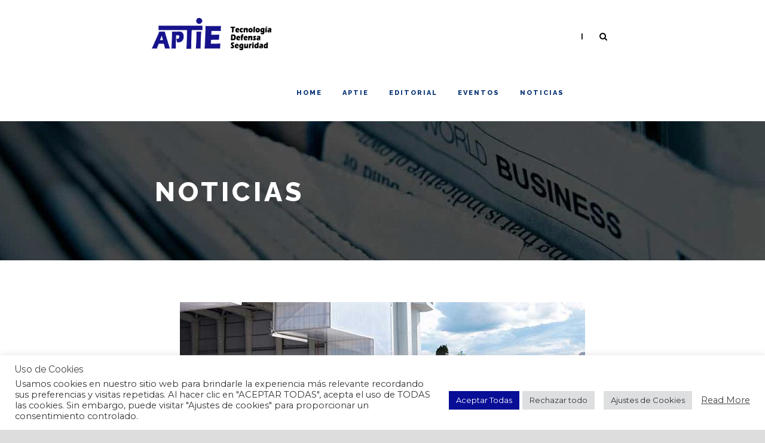

--- FILE ---
content_type: text/html; charset=UTF-8
request_url: https://www.aptie.es/la-civil-uavs-initiative-patrocinador-oro-de-dronexpo-2022-presentara-su-estrategia-2025-para-la-consolidacion-de-esta-industria-en-galicia/
body_size: 15366
content:
<!DOCTYPE html>
<!--[if IE 7]><html class="ie ie7 ltie8 ltie9" lang="es"><![endif]-->
<!--[if IE 8]><html class="ie ie8 ltie9" lang="es"><![endif]-->
<!--[if !(IE 7) | !(IE 8)  ]><!-->
<html lang="es">
<!--<![endif]-->

<head>
	<meta charset="UTF-8" />
	<meta name="viewport" content="initial-scale=1.0" />	
		
	<link rel="pingback" href="https://www.aptie.es/xmlrpc.php" />
	<meta name='robots' content='index, follow, max-image-preview:large, max-snippet:-1, max-video-preview:-1' />

	<!-- This site is optimized with the Yoast SEO plugin v26.5 - https://yoast.com/wordpress/plugins/seo/ -->
	<title>La Civil UAVs Initiative, patrocinador oro de DRONExpo 2022, presentará su estrategia 2025 para la consolidación de esta industria en Galicia - APTIE -Tecnologías e Industrias Estratégicas</title>
	<meta name="description" content="La Civil UAVs Initiative, iniciativa estratégica de la Xunta de Galicia para el desarrollo y consolidación de una industria de los vehículos y sistemas no" />
	<link rel="canonical" href="https://www.aptie.es/la-civil-uavs-initiative-patrocinador-oro-de-dronexpo-2022-presentara-su-estrategia-2025-para-la-consolidacion-de-esta-industria-en-galicia/" />
	<meta property="og:locale" content="es_ES" />
	<meta property="og:type" content="article" />
	<meta property="og:title" content="La Civil UAVs Initiative, patrocinador oro de DRONExpo 2022, presentará su estrategia 2025 para la consolidación de esta industria en Galicia - APTIE -Tecnologías e Industrias Estratégicas" />
	<meta property="og:description" content="La Civil UAVs Initiative, iniciativa estratégica de la Xunta de Galicia para el desarrollo y consolidación de una industria de los vehículos y sistemas no" />
	<meta property="og:url" content="https://www.aptie.es/la-civil-uavs-initiative-patrocinador-oro-de-dronexpo-2022-presentara-su-estrategia-2025-para-la-consolidacion-de-esta-industria-en-galicia/" />
	<meta property="og:site_name" content="APTIE -Tecnologías e Industrias Estratégicas" />
	<meta property="article:publisher" content="https://www.facebook.com/APTIEtecnologia/" />
	<meta property="article:published_time" content="2022-03-30T07:49:24+00:00" />
	<meta property="og:image" content="https://www.aptie.es/wp-content/uploads/2022/03/CUI-Foto-2-W6vxlX.jpeg" />
	<meta property="og:image:width" content="678" />
	<meta property="og:image:height" content="300" />
	<meta property="og:image:type" content="image/jpeg" />
	<meta name="twitter:card" content="summary_large_image" />
	<meta name="twitter:creator" content="@APTIEtecnologia" />
	<meta name="twitter:site" content="@APTIEtecnologia" />
	<meta name="twitter:label1" content="Tiempo de lectura" />
	<meta name="twitter:data1" content="3 minutos" />
	<script type="application/ld+json" class="yoast-schema-graph">{"@context":"https://schema.org","@graph":[{"@type":"Article","@id":"https://www.aptie.es/la-civil-uavs-initiative-patrocinador-oro-de-dronexpo-2022-presentara-su-estrategia-2025-para-la-consolidacion-de-esta-industria-en-galicia/#article","isPartOf":{"@id":"https://www.aptie.es/la-civil-uavs-initiative-patrocinador-oro-de-dronexpo-2022-presentara-su-estrategia-2025-para-la-consolidacion-de-esta-industria-en-galicia/"},"author":{"name":"","@id":""},"headline":"La Civil UAVs Initiative, patrocinador oro de DRONExpo 2022, presentará su estrategia 2025 para la consolidación de esta industria en Galicia","datePublished":"2022-03-30T07:49:24+00:00","mainEntityOfPage":{"@id":"https://www.aptie.es/la-civil-uavs-initiative-patrocinador-oro-de-dronexpo-2022-presentara-su-estrategia-2025-para-la-consolidacion-de-esta-industria-en-galicia/"},"wordCount":530,"publisher":{"@id":"https://www.aptie.es/#organization"},"image":{"@id":"https://www.aptie.es/la-civil-uavs-initiative-patrocinador-oro-de-dronexpo-2022-presentara-su-estrategia-2025-para-la-consolidacion-de-esta-industria-en-galicia/#primaryimage"},"thumbnailUrl":"https://www.aptie.es/wp-content/uploads/2022/03/CUI-Foto-2-W6vxlX.jpeg","articleSection":["DRONExpo"],"inLanguage":"es"},{"@type":"WebPage","@id":"https://www.aptie.es/la-civil-uavs-initiative-patrocinador-oro-de-dronexpo-2022-presentara-su-estrategia-2025-para-la-consolidacion-de-esta-industria-en-galicia/","url":"https://www.aptie.es/la-civil-uavs-initiative-patrocinador-oro-de-dronexpo-2022-presentara-su-estrategia-2025-para-la-consolidacion-de-esta-industria-en-galicia/","name":"La Civil UAVs Initiative, patrocinador oro de DRONExpo 2022, presentará su estrategia 2025 para la consolidación de esta industria en Galicia - APTIE -Tecnologías e Industrias Estratégicas","isPartOf":{"@id":"https://www.aptie.es/#website"},"primaryImageOfPage":{"@id":"https://www.aptie.es/la-civil-uavs-initiative-patrocinador-oro-de-dronexpo-2022-presentara-su-estrategia-2025-para-la-consolidacion-de-esta-industria-en-galicia/#primaryimage"},"image":{"@id":"https://www.aptie.es/la-civil-uavs-initiative-patrocinador-oro-de-dronexpo-2022-presentara-su-estrategia-2025-para-la-consolidacion-de-esta-industria-en-galicia/#primaryimage"},"thumbnailUrl":"https://www.aptie.es/wp-content/uploads/2022/03/CUI-Foto-2-W6vxlX.jpeg","datePublished":"2022-03-30T07:49:24+00:00","description":"La Civil UAVs Initiative, iniciativa estratégica de la Xunta de Galicia para el desarrollo y consolidación de una industria de los vehículos y sistemas no","breadcrumb":{"@id":"https://www.aptie.es/la-civil-uavs-initiative-patrocinador-oro-de-dronexpo-2022-presentara-su-estrategia-2025-para-la-consolidacion-de-esta-industria-en-galicia/#breadcrumb"},"inLanguage":"es","potentialAction":[{"@type":"ReadAction","target":["https://www.aptie.es/la-civil-uavs-initiative-patrocinador-oro-de-dronexpo-2022-presentara-su-estrategia-2025-para-la-consolidacion-de-esta-industria-en-galicia/"]}]},{"@type":"ImageObject","inLanguage":"es","@id":"https://www.aptie.es/la-civil-uavs-initiative-patrocinador-oro-de-dronexpo-2022-presentara-su-estrategia-2025-para-la-consolidacion-de-esta-industria-en-galicia/#primaryimage","url":"https://www.aptie.es/wp-content/uploads/2022/03/CUI-Foto-2-W6vxlX.jpeg","contentUrl":"https://www.aptie.es/wp-content/uploads/2022/03/CUI-Foto-2-W6vxlX.jpeg","width":678,"height":300},{"@type":"BreadcrumbList","@id":"https://www.aptie.es/la-civil-uavs-initiative-patrocinador-oro-de-dronexpo-2022-presentara-su-estrategia-2025-para-la-consolidacion-de-esta-industria-en-galicia/#breadcrumb","itemListElement":[{"@type":"ListItem","position":1,"name":"Portada","item":"https://www.aptie.es/"},{"@type":"ListItem","position":2,"name":"La Civil UAVs Initiative, patrocinador oro de DRONExpo 2022, presentará su estrategia 2025 para la consolidación de esta industria en Galicia"}]},{"@type":"WebSite","@id":"https://www.aptie.es/#website","url":"https://www.aptie.es/","name":"APTIE -Tecnologías e Industrias Estratégicas","description":"Observatorio tecnológico y sectorial de los desarrollos que afectan a la defensa y seguridad, en orden a fortalecer las áreas que refuerzan la I+D y la soberanía tecnológica","publisher":{"@id":"https://www.aptie.es/#organization"},"potentialAction":[{"@type":"SearchAction","target":{"@type":"EntryPoint","urlTemplate":"https://www.aptie.es/?s={search_term_string}"},"query-input":{"@type":"PropertyValueSpecification","valueRequired":true,"valueName":"search_term_string"}}],"inLanguage":"es"},{"@type":"Organization","@id":"https://www.aptie.es/#organization","name":"APTIE","url":"https://www.aptie.es/","logo":{"@type":"ImageObject","inLanguage":"es","@id":"https://www.aptie.es/#/schema/logo/image/","url":"https://www.aptie.es/wp-content/uploads/2014/11/Logo_APTIE_web-1.gif","contentUrl":"https://www.aptie.es/wp-content/uploads/2014/11/Logo_APTIE_web-1.gif","width":395,"height":100,"caption":"APTIE"},"image":{"@id":"https://www.aptie.es/#/schema/logo/image/"},"sameAs":["https://www.facebook.com/APTIEtecnologia/","https://x.com/APTIEtecnologia","https://es.linkedin.com/company/aptie"]}]}</script>
	<!-- / Yoast SEO plugin. -->


<link rel='dns-prefetch' href='//fonts.googleapis.com' />
<link rel="alternate" type="application/rss+xml" title="APTIE -Tecnologías e Industrias Estratégicas &raquo; Feed" href="https://www.aptie.es/feed/" />
<link rel="alternate" type="application/rss+xml" title="APTIE -Tecnologías e Industrias Estratégicas &raquo; Feed de los comentarios" href="https://www.aptie.es/comments/feed/" />
<link rel="alternate" type="application/rss+xml" title="APTIE -Tecnologías e Industrias Estratégicas &raquo; Comentario La Civil UAVs Initiative, patrocinador oro de DRONExpo 2022, presentará su estrategia 2025 para la consolidación de esta industria en Galicia del feed" href="https://www.aptie.es/la-civil-uavs-initiative-patrocinador-oro-de-dronexpo-2022-presentara-su-estrategia-2025-para-la-consolidacion-de-esta-industria-en-galicia/feed/" />
<link rel="alternate" title="oEmbed (JSON)" type="application/json+oembed" href="https://www.aptie.es/wp-json/oembed/1.0/embed?url=https%3A%2F%2Fwww.aptie.es%2Fla-civil-uavs-initiative-patrocinador-oro-de-dronexpo-2022-presentara-su-estrategia-2025-para-la-consolidacion-de-esta-industria-en-galicia%2F" />
<link rel="alternate" title="oEmbed (XML)" type="text/xml+oembed" href="https://www.aptie.es/wp-json/oembed/1.0/embed?url=https%3A%2F%2Fwww.aptie.es%2Fla-civil-uavs-initiative-patrocinador-oro-de-dronexpo-2022-presentara-su-estrategia-2025-para-la-consolidacion-de-esta-industria-en-galicia%2F&#038;format=xml" />
<style id='wp-img-auto-sizes-contain-inline-css' type='text/css'>
img:is([sizes=auto i],[sizes^="auto," i]){contain-intrinsic-size:3000px 1500px}
/*# sourceURL=wp-img-auto-sizes-contain-inline-css */
</style>
<style id='wp-emoji-styles-inline-css' type='text/css'>

	img.wp-smiley, img.emoji {
		display: inline !important;
		border: none !important;
		box-shadow: none !important;
		height: 1em !important;
		width: 1em !important;
		margin: 0 0.07em !important;
		vertical-align: -0.1em !important;
		background: none !important;
		padding: 0 !important;
	}
/*# sourceURL=wp-emoji-styles-inline-css */
</style>
<style id='wp-block-library-inline-css' type='text/css'>
:root{--wp-block-synced-color:#7a00df;--wp-block-synced-color--rgb:122,0,223;--wp-bound-block-color:var(--wp-block-synced-color);--wp-editor-canvas-background:#ddd;--wp-admin-theme-color:#007cba;--wp-admin-theme-color--rgb:0,124,186;--wp-admin-theme-color-darker-10:#006ba1;--wp-admin-theme-color-darker-10--rgb:0,107,160.5;--wp-admin-theme-color-darker-20:#005a87;--wp-admin-theme-color-darker-20--rgb:0,90,135;--wp-admin-border-width-focus:2px}@media (min-resolution:192dpi){:root{--wp-admin-border-width-focus:1.5px}}.wp-element-button{cursor:pointer}:root .has-very-light-gray-background-color{background-color:#eee}:root .has-very-dark-gray-background-color{background-color:#313131}:root .has-very-light-gray-color{color:#eee}:root .has-very-dark-gray-color{color:#313131}:root .has-vivid-green-cyan-to-vivid-cyan-blue-gradient-background{background:linear-gradient(135deg,#00d084,#0693e3)}:root .has-purple-crush-gradient-background{background:linear-gradient(135deg,#34e2e4,#4721fb 50%,#ab1dfe)}:root .has-hazy-dawn-gradient-background{background:linear-gradient(135deg,#faaca8,#dad0ec)}:root .has-subdued-olive-gradient-background{background:linear-gradient(135deg,#fafae1,#67a671)}:root .has-atomic-cream-gradient-background{background:linear-gradient(135deg,#fdd79a,#004a59)}:root .has-nightshade-gradient-background{background:linear-gradient(135deg,#330968,#31cdcf)}:root .has-midnight-gradient-background{background:linear-gradient(135deg,#020381,#2874fc)}:root{--wp--preset--font-size--normal:16px;--wp--preset--font-size--huge:42px}.has-regular-font-size{font-size:1em}.has-larger-font-size{font-size:2.625em}.has-normal-font-size{font-size:var(--wp--preset--font-size--normal)}.has-huge-font-size{font-size:var(--wp--preset--font-size--huge)}.has-text-align-center{text-align:center}.has-text-align-left{text-align:left}.has-text-align-right{text-align:right}.has-fit-text{white-space:nowrap!important}#end-resizable-editor-section{display:none}.aligncenter{clear:both}.items-justified-left{justify-content:flex-start}.items-justified-center{justify-content:center}.items-justified-right{justify-content:flex-end}.items-justified-space-between{justify-content:space-between}.screen-reader-text{border:0;clip-path:inset(50%);height:1px;margin:-1px;overflow:hidden;padding:0;position:absolute;width:1px;word-wrap:normal!important}.screen-reader-text:focus{background-color:#ddd;clip-path:none;color:#444;display:block;font-size:1em;height:auto;left:5px;line-height:normal;padding:15px 23px 14px;text-decoration:none;top:5px;width:auto;z-index:100000}html :where(.has-border-color){border-style:solid}html :where([style*=border-top-color]){border-top-style:solid}html :where([style*=border-right-color]){border-right-style:solid}html :where([style*=border-bottom-color]){border-bottom-style:solid}html :where([style*=border-left-color]){border-left-style:solid}html :where([style*=border-width]){border-style:solid}html :where([style*=border-top-width]){border-top-style:solid}html :where([style*=border-right-width]){border-right-style:solid}html :where([style*=border-bottom-width]){border-bottom-style:solid}html :where([style*=border-left-width]){border-left-style:solid}html :where(img[class*=wp-image-]){height:auto;max-width:100%}:where(figure){margin:0 0 1em}html :where(.is-position-sticky){--wp-admin--admin-bar--position-offset:var(--wp-admin--admin-bar--height,0px)}@media screen and (max-width:600px){html :where(.is-position-sticky){--wp-admin--admin-bar--position-offset:0px}}

/*# sourceURL=wp-block-library-inline-css */
</style><link rel='stylesheet' id='wc-blocks-style-css' href='https://www.aptie.es/wp-content/plugins/woocommerce/assets/client/blocks/wc-blocks.css?ver=wc-10.3.6' type='text/css' media='all' />
<style id='global-styles-inline-css' type='text/css'>
:root{--wp--preset--aspect-ratio--square: 1;--wp--preset--aspect-ratio--4-3: 4/3;--wp--preset--aspect-ratio--3-4: 3/4;--wp--preset--aspect-ratio--3-2: 3/2;--wp--preset--aspect-ratio--2-3: 2/3;--wp--preset--aspect-ratio--16-9: 16/9;--wp--preset--aspect-ratio--9-16: 9/16;--wp--preset--color--black: #000000;--wp--preset--color--cyan-bluish-gray: #abb8c3;--wp--preset--color--white: #ffffff;--wp--preset--color--pale-pink: #f78da7;--wp--preset--color--vivid-red: #cf2e2e;--wp--preset--color--luminous-vivid-orange: #ff6900;--wp--preset--color--luminous-vivid-amber: #fcb900;--wp--preset--color--light-green-cyan: #7bdcb5;--wp--preset--color--vivid-green-cyan: #00d084;--wp--preset--color--pale-cyan-blue: #8ed1fc;--wp--preset--color--vivid-cyan-blue: #0693e3;--wp--preset--color--vivid-purple: #9b51e0;--wp--preset--gradient--vivid-cyan-blue-to-vivid-purple: linear-gradient(135deg,rgb(6,147,227) 0%,rgb(155,81,224) 100%);--wp--preset--gradient--light-green-cyan-to-vivid-green-cyan: linear-gradient(135deg,rgb(122,220,180) 0%,rgb(0,208,130) 100%);--wp--preset--gradient--luminous-vivid-amber-to-luminous-vivid-orange: linear-gradient(135deg,rgb(252,185,0) 0%,rgb(255,105,0) 100%);--wp--preset--gradient--luminous-vivid-orange-to-vivid-red: linear-gradient(135deg,rgb(255,105,0) 0%,rgb(207,46,46) 100%);--wp--preset--gradient--very-light-gray-to-cyan-bluish-gray: linear-gradient(135deg,rgb(238,238,238) 0%,rgb(169,184,195) 100%);--wp--preset--gradient--cool-to-warm-spectrum: linear-gradient(135deg,rgb(74,234,220) 0%,rgb(151,120,209) 20%,rgb(207,42,186) 40%,rgb(238,44,130) 60%,rgb(251,105,98) 80%,rgb(254,248,76) 100%);--wp--preset--gradient--blush-light-purple: linear-gradient(135deg,rgb(255,206,236) 0%,rgb(152,150,240) 100%);--wp--preset--gradient--blush-bordeaux: linear-gradient(135deg,rgb(254,205,165) 0%,rgb(254,45,45) 50%,rgb(107,0,62) 100%);--wp--preset--gradient--luminous-dusk: linear-gradient(135deg,rgb(255,203,112) 0%,rgb(199,81,192) 50%,rgb(65,88,208) 100%);--wp--preset--gradient--pale-ocean: linear-gradient(135deg,rgb(255,245,203) 0%,rgb(182,227,212) 50%,rgb(51,167,181) 100%);--wp--preset--gradient--electric-grass: linear-gradient(135deg,rgb(202,248,128) 0%,rgb(113,206,126) 100%);--wp--preset--gradient--midnight: linear-gradient(135deg,rgb(2,3,129) 0%,rgb(40,116,252) 100%);--wp--preset--font-size--small: 13px;--wp--preset--font-size--medium: 20px;--wp--preset--font-size--large: 36px;--wp--preset--font-size--x-large: 42px;--wp--preset--spacing--20: 0.44rem;--wp--preset--spacing--30: 0.67rem;--wp--preset--spacing--40: 1rem;--wp--preset--spacing--50: 1.5rem;--wp--preset--spacing--60: 2.25rem;--wp--preset--spacing--70: 3.38rem;--wp--preset--spacing--80: 5.06rem;--wp--preset--shadow--natural: 6px 6px 9px rgba(0, 0, 0, 0.2);--wp--preset--shadow--deep: 12px 12px 50px rgba(0, 0, 0, 0.4);--wp--preset--shadow--sharp: 6px 6px 0px rgba(0, 0, 0, 0.2);--wp--preset--shadow--outlined: 6px 6px 0px -3px rgb(255, 255, 255), 6px 6px rgb(0, 0, 0);--wp--preset--shadow--crisp: 6px 6px 0px rgb(0, 0, 0);}:where(.is-layout-flex){gap: 0.5em;}:where(.is-layout-grid){gap: 0.5em;}body .is-layout-flex{display: flex;}.is-layout-flex{flex-wrap: wrap;align-items: center;}.is-layout-flex > :is(*, div){margin: 0;}body .is-layout-grid{display: grid;}.is-layout-grid > :is(*, div){margin: 0;}:where(.wp-block-columns.is-layout-flex){gap: 2em;}:where(.wp-block-columns.is-layout-grid){gap: 2em;}:where(.wp-block-post-template.is-layout-flex){gap: 1.25em;}:where(.wp-block-post-template.is-layout-grid){gap: 1.25em;}.has-black-color{color: var(--wp--preset--color--black) !important;}.has-cyan-bluish-gray-color{color: var(--wp--preset--color--cyan-bluish-gray) !important;}.has-white-color{color: var(--wp--preset--color--white) !important;}.has-pale-pink-color{color: var(--wp--preset--color--pale-pink) !important;}.has-vivid-red-color{color: var(--wp--preset--color--vivid-red) !important;}.has-luminous-vivid-orange-color{color: var(--wp--preset--color--luminous-vivid-orange) !important;}.has-luminous-vivid-amber-color{color: var(--wp--preset--color--luminous-vivid-amber) !important;}.has-light-green-cyan-color{color: var(--wp--preset--color--light-green-cyan) !important;}.has-vivid-green-cyan-color{color: var(--wp--preset--color--vivid-green-cyan) !important;}.has-pale-cyan-blue-color{color: var(--wp--preset--color--pale-cyan-blue) !important;}.has-vivid-cyan-blue-color{color: var(--wp--preset--color--vivid-cyan-blue) !important;}.has-vivid-purple-color{color: var(--wp--preset--color--vivid-purple) !important;}.has-black-background-color{background-color: var(--wp--preset--color--black) !important;}.has-cyan-bluish-gray-background-color{background-color: var(--wp--preset--color--cyan-bluish-gray) !important;}.has-white-background-color{background-color: var(--wp--preset--color--white) !important;}.has-pale-pink-background-color{background-color: var(--wp--preset--color--pale-pink) !important;}.has-vivid-red-background-color{background-color: var(--wp--preset--color--vivid-red) !important;}.has-luminous-vivid-orange-background-color{background-color: var(--wp--preset--color--luminous-vivid-orange) !important;}.has-luminous-vivid-amber-background-color{background-color: var(--wp--preset--color--luminous-vivid-amber) !important;}.has-light-green-cyan-background-color{background-color: var(--wp--preset--color--light-green-cyan) !important;}.has-vivid-green-cyan-background-color{background-color: var(--wp--preset--color--vivid-green-cyan) !important;}.has-pale-cyan-blue-background-color{background-color: var(--wp--preset--color--pale-cyan-blue) !important;}.has-vivid-cyan-blue-background-color{background-color: var(--wp--preset--color--vivid-cyan-blue) !important;}.has-vivid-purple-background-color{background-color: var(--wp--preset--color--vivid-purple) !important;}.has-black-border-color{border-color: var(--wp--preset--color--black) !important;}.has-cyan-bluish-gray-border-color{border-color: var(--wp--preset--color--cyan-bluish-gray) !important;}.has-white-border-color{border-color: var(--wp--preset--color--white) !important;}.has-pale-pink-border-color{border-color: var(--wp--preset--color--pale-pink) !important;}.has-vivid-red-border-color{border-color: var(--wp--preset--color--vivid-red) !important;}.has-luminous-vivid-orange-border-color{border-color: var(--wp--preset--color--luminous-vivid-orange) !important;}.has-luminous-vivid-amber-border-color{border-color: var(--wp--preset--color--luminous-vivid-amber) !important;}.has-light-green-cyan-border-color{border-color: var(--wp--preset--color--light-green-cyan) !important;}.has-vivid-green-cyan-border-color{border-color: var(--wp--preset--color--vivid-green-cyan) !important;}.has-pale-cyan-blue-border-color{border-color: var(--wp--preset--color--pale-cyan-blue) !important;}.has-vivid-cyan-blue-border-color{border-color: var(--wp--preset--color--vivid-cyan-blue) !important;}.has-vivid-purple-border-color{border-color: var(--wp--preset--color--vivid-purple) !important;}.has-vivid-cyan-blue-to-vivid-purple-gradient-background{background: var(--wp--preset--gradient--vivid-cyan-blue-to-vivid-purple) !important;}.has-light-green-cyan-to-vivid-green-cyan-gradient-background{background: var(--wp--preset--gradient--light-green-cyan-to-vivid-green-cyan) !important;}.has-luminous-vivid-amber-to-luminous-vivid-orange-gradient-background{background: var(--wp--preset--gradient--luminous-vivid-amber-to-luminous-vivid-orange) !important;}.has-luminous-vivid-orange-to-vivid-red-gradient-background{background: var(--wp--preset--gradient--luminous-vivid-orange-to-vivid-red) !important;}.has-very-light-gray-to-cyan-bluish-gray-gradient-background{background: var(--wp--preset--gradient--very-light-gray-to-cyan-bluish-gray) !important;}.has-cool-to-warm-spectrum-gradient-background{background: var(--wp--preset--gradient--cool-to-warm-spectrum) !important;}.has-blush-light-purple-gradient-background{background: var(--wp--preset--gradient--blush-light-purple) !important;}.has-blush-bordeaux-gradient-background{background: var(--wp--preset--gradient--blush-bordeaux) !important;}.has-luminous-dusk-gradient-background{background: var(--wp--preset--gradient--luminous-dusk) !important;}.has-pale-ocean-gradient-background{background: var(--wp--preset--gradient--pale-ocean) !important;}.has-electric-grass-gradient-background{background: var(--wp--preset--gradient--electric-grass) !important;}.has-midnight-gradient-background{background: var(--wp--preset--gradient--midnight) !important;}.has-small-font-size{font-size: var(--wp--preset--font-size--small) !important;}.has-medium-font-size{font-size: var(--wp--preset--font-size--medium) !important;}.has-large-font-size{font-size: var(--wp--preset--font-size--large) !important;}.has-x-large-font-size{font-size: var(--wp--preset--font-size--x-large) !important;}
/*# sourceURL=global-styles-inline-css */
</style>

<style id='classic-theme-styles-inline-css' type='text/css'>
/*! This file is auto-generated */
.wp-block-button__link{color:#fff;background-color:#32373c;border-radius:9999px;box-shadow:none;text-decoration:none;padding:calc(.667em + 2px) calc(1.333em + 2px);font-size:1.125em}.wp-block-file__button{background:#32373c;color:#fff;text-decoration:none}
/*# sourceURL=/wp-includes/css/classic-themes.min.css */
</style>
<link rel='stylesheet' id='wp-components-css' href='https://www.aptie.es/wp-includes/css/dist/components/style.min.css?ver=6.9' type='text/css' media='all' />
<link rel='stylesheet' id='wp-preferences-css' href='https://www.aptie.es/wp-includes/css/dist/preferences/style.min.css?ver=6.9' type='text/css' media='all' />
<link rel='stylesheet' id='wp-block-editor-css' href='https://www.aptie.es/wp-includes/css/dist/block-editor/style.min.css?ver=6.9' type='text/css' media='all' />
<link rel='stylesheet' id='popup-maker-block-library-style-css' href='https://www.aptie.es/wp-content/plugins/popup-maker/dist/packages/block-library-style.css?ver=dbea705cfafe089d65f1' type='text/css' media='all' />
<link rel='stylesheet' id='cookie-law-info-css' href='https://www.aptie.es/wp-content/plugins/cookie-law-info/legacy/public/css/cookie-law-info-public.css?ver=3.3.8' type='text/css' media='all' />
<link rel='stylesheet' id='cookie-law-info-gdpr-css' href='https://www.aptie.es/wp-content/plugins/cookie-law-info/legacy/public/css/cookie-law-info-gdpr.css?ver=3.3.8' type='text/css' media='all' />
<link rel='stylesheet' id='woocommerce-layout-css' href='https://www.aptie.es/wp-content/plugins/woocommerce/assets/css/woocommerce-layout.css?ver=10.3.6' type='text/css' media='all' />
<link rel='stylesheet' id='woocommerce-smallscreen-css' href='https://www.aptie.es/wp-content/plugins/woocommerce/assets/css/woocommerce-smallscreen.css?ver=10.3.6' type='text/css' media='only screen and (max-width: 768px)' />
<link rel='stylesheet' id='woocommerce-general-css' href='https://www.aptie.es/wp-content/plugins/woocommerce/assets/css/woocommerce.css?ver=10.3.6' type='text/css' media='all' />
<style id='woocommerce-inline-inline-css' type='text/css'>
.woocommerce form .form-row .required { visibility: visible; }
/*# sourceURL=woocommerce-inline-inline-css */
</style>
<link rel='stylesheet' id='brands-styles-css' href='https://www.aptie.es/wp-content/plugins/woocommerce/assets/css/brands.css?ver=10.3.6' type='text/css' media='all' />
<link rel='stylesheet' id='style-css' href='https://www.aptie.es/wp-content/themes/thekeynote/style.css?ver=6.9' type='text/css' media='all' />
<link rel='stylesheet' id='Raleway-google-font-css' href='https://fonts.googleapis.com/css?family=Raleway%3A100%2C200%2C300%2Cregular%2C500%2C600%2C700%2C800%2C900&#038;subset=latin&#038;ver=6.9' type='text/css' media='all' />
<link rel='stylesheet' id='Montserrat-google-font-css' href='https://fonts.googleapis.com/css?family=Montserrat%3Aregular%2C700&#038;subset=latin&#038;ver=6.9' type='text/css' media='all' />
<link rel='stylesheet' id='Droid-Serif-google-font-css' href='https://fonts.googleapis.com/css?family=Droid+Serif%3Aregular%2Citalic%2C700%2C700italic&#038;subset=latin&#038;ver=6.9' type='text/css' media='all' />
<link rel='stylesheet' id='superfish-css' href='https://www.aptie.es/wp-content/themes/thekeynote/plugins/superfish/css/superfish.css?ver=6.9' type='text/css' media='all' />
<link rel='stylesheet' id='dlmenu-css' href='https://www.aptie.es/wp-content/themes/thekeynote/plugins/dl-menu/component.css?ver=6.9' type='text/css' media='all' />
<link rel='stylesheet' id='font-awesome-css' href='https://www.aptie.es/wp-content/themes/thekeynote/plugins/font-awesome-new/css/font-awesome.min.css?ver=6.9' type='text/css' media='all' />
<link rel='stylesheet' id='jquery-fancybox-css' href='https://www.aptie.es/wp-content/themes/thekeynote/plugins/fancybox/jquery.fancybox.css?ver=6.9' type='text/css' media='all' />
<link rel='stylesheet' id='thekeynote_flexslider-css' href='https://www.aptie.es/wp-content/themes/thekeynote/plugins/flexslider/flexslider.css?ver=6.9' type='text/css' media='all' />
<link rel='stylesheet' id='style-responsive-css' href='https://www.aptie.es/wp-content/themes/thekeynote/stylesheet/style-responsive.css?ver=6.9' type='text/css' media='all' />
<link rel='stylesheet' id='style-custom-css' href='https://www.aptie.es/wp-content/themes/thekeynote/stylesheet/style-custom.css?1760339494&#038;ver=6.9' type='text/css' media='all' />
<link rel='stylesheet' id='gdlr-woo-style-css' href='https://www.aptie.es/wp-content/themes/thekeynote/stylesheet/gdlr-woocommerce.css?ver=6.9' type='text/css' media='all' />
<script type="text/javascript" src="https://www.aptie.es/wp-includes/js/jquery/jquery.min.js?ver=3.7.1" id="jquery-core-js"></script>
<script type="text/javascript" src="https://www.aptie.es/wp-includes/js/jquery/jquery-migrate.min.js?ver=3.4.1" id="jquery-migrate-js"></script>
<script type="text/javascript" id="cookie-law-info-js-extra">
/* <![CDATA[ */
var Cli_Data = {"nn_cookie_ids":[],"cookielist":[],"non_necessary_cookies":[],"ccpaEnabled":"","ccpaRegionBased":"","ccpaBarEnabled":"","strictlyEnabled":["necessary","obligatoire"],"ccpaType":"gdpr","js_blocking":"1","custom_integration":"","triggerDomRefresh":"","secure_cookies":""};
var cli_cookiebar_settings = {"animate_speed_hide":"500","animate_speed_show":"500","background":"#FFF","border":"#b1a6a6c2","border_on":"","button_1_button_colour":"#080e96","button_1_button_hover":"#060b78","button_1_link_colour":"#fff","button_1_as_button":"1","button_1_new_win":"","button_2_button_colour":"#333","button_2_button_hover":"#292929","button_2_link_colour":"#444","button_2_as_button":"","button_2_hidebar":"","button_3_button_colour":"#dedfe0","button_3_button_hover":"#b2b2b3","button_3_link_colour":"#333333","button_3_as_button":"1","button_3_new_win":"","button_4_button_colour":"#dedfe0","button_4_button_hover":"#b2b2b3","button_4_link_colour":"#333333","button_4_as_button":"1","button_7_button_colour":"#080e96","button_7_button_hover":"#060b78","button_7_link_colour":"#fff","button_7_as_button":"1","button_7_new_win":"","font_family":"inherit","header_fix":"","notify_animate_hide":"1","notify_animate_show":"1","notify_div_id":"#cookie-law-info-bar","notify_position_horizontal":"right","notify_position_vertical":"bottom","scroll_close":"","scroll_close_reload":"","accept_close_reload":"","reject_close_reload":"","showagain_tab":"","showagain_background":"#fff","showagain_border":"#000","showagain_div_id":"#cookie-law-info-again","showagain_x_position":"100px","text":"#333333","show_once_yn":"","show_once":"10000","logging_on":"","as_popup":"","popup_overlay":"1","bar_heading_text":"Uso de Cookies","cookie_bar_as":"banner","popup_showagain_position":"bottom-right","widget_position":"left"};
var log_object = {"ajax_url":"https://www.aptie.es/wp-admin/admin-ajax.php"};
//# sourceURL=cookie-law-info-js-extra
/* ]]> */
</script>
<script type="text/javascript" src="https://www.aptie.es/wp-content/plugins/cookie-law-info/legacy/public/js/cookie-law-info-public.js?ver=3.3.8" id="cookie-law-info-js"></script>
<script type="text/javascript" src="https://www.aptie.es/wp-content/plugins/woocommerce/assets/js/jquery-blockui/jquery.blockUI.min.js?ver=2.7.0-wc.10.3.6" id="wc-jquery-blockui-js" defer="defer" data-wp-strategy="defer"></script>
<script type="text/javascript" src="https://www.aptie.es/wp-content/plugins/woocommerce/assets/js/js-cookie/js.cookie.min.js?ver=2.1.4-wc.10.3.6" id="wc-js-cookie-js" defer="defer" data-wp-strategy="defer"></script>
<script type="text/javascript" id="woocommerce-js-extra">
/* <![CDATA[ */
var woocommerce_params = {"ajax_url":"/wp-admin/admin-ajax.php","wc_ajax_url":"/?wc-ajax=%%endpoint%%","i18n_password_show":"Mostrar contrase\u00f1a","i18n_password_hide":"Ocultar contrase\u00f1a"};
//# sourceURL=woocommerce-js-extra
/* ]]> */
</script>
<script type="text/javascript" src="https://www.aptie.es/wp-content/plugins/woocommerce/assets/js/frontend/woocommerce.min.js?ver=10.3.6" id="woocommerce-js" defer="defer" data-wp-strategy="defer"></script>
<link rel="https://api.w.org/" href="https://www.aptie.es/wp-json/" /><link rel="alternate" title="JSON" type="application/json" href="https://www.aptie.es/wp-json/wp/v2/posts/22139" /><link rel="EditURI" type="application/rsd+xml" title="RSD" href="https://www.aptie.es/xmlrpc.php?rsd" />
<meta name="generator" content="WordPress 6.9" />
<meta name="generator" content="WooCommerce 10.3.6" />
<link rel='shortlink' href='https://www.aptie.es/?p=22139' />
<style type="text/css">
.feedzy-rss-link-icon:after {
	content: url("https://www.aptie.es/wp-content/plugins/feedzy-rss-feeds/img/external-link.png");
	margin-left: 3px;
}
</style>
		<link rel="shortcut icon" href="https://www.aptie.es/wp-content/uploads/2017/05/iconito_APTIE.gif" type="image/x-icon" /><!-- Global site tag (gtag.js) - Google Analytics -->
<script async src="https://www.googletagmanager.com/gtag/js?id=UA-102201784-1"></script>
<script>
  window.dataLayer = window.dataLayer || [];
  function gtag(){dataLayer.push(arguments);}
  gtag('js', new Date());

  gtag('config', 'UA-102201784-1');
</script>



<!-- load the script for older ie version -->
<!--[if lt IE 9]>
<script src="https://www.aptie.es/wp-content/themes/thekeynote/javascript/html5.js" type="text/javascript"></script>
<script src="https://www.aptie.es/wp-content/themes/thekeynote/plugins/easy-pie-chart/excanvas.js" type="text/javascript"></script>
<![endif]-->
	<noscript><style>.woocommerce-product-gallery{ opacity: 1 !important; }</style></noscript>
	<link rel="icon" href="https://www.aptie.es/wp-content/uploads/2017/05/iconito_APTIE-55x55.gif" sizes="32x32" />
<link rel="icon" href="https://www.aptie.es/wp-content/uploads/2017/05/iconito_APTIE.gif" sizes="192x192" />
<link rel="apple-touch-icon" href="https://www.aptie.es/wp-content/uploads/2017/05/iconito_APTIE.gif" />
<meta name="msapplication-TileImage" content="https://www.aptie.es/wp-content/uploads/2017/05/iconito_APTIE.gif" />
		<style type="text/css" id="wp-custom-css">
			.gdlr-blog-thumbnail{ background: #ffffff; }
input[type="text"], input[type="email"], input[type="password"], textarea{ color: #000000; }
/* Start: Google Maps Responsive */
.map-responsive {
    overflow:hidden;
    padding-bottom:400px; /*Reduce este valor si el mapa fuera muy alto, por ejemplo 250px, puedes usar porcentajes, 50%*/
    position:relative;
    height:0;
}
.map-responsive iframe{
    left:0;
    top:0;
    height:100%;
    width:100%;
    position:absolute;
}
/* End: Google Maps Responsive */		</style>
		<link rel='stylesheet' id='cookie-law-info-table-css' href='https://www.aptie.es/wp-content/plugins/cookie-law-info/legacy/public/css/cookie-law-info-table.css?ver=3.3.8' type='text/css' media='all' />
</head>

<body data-rsssl=1 class="wp-singular post-template-default single single-post postid-22139 single-format-standard wp-theme-thekeynote theme-thekeynote woocommerce-no-js">
<div class="body-wrapper  float-menu" data-home="https://www.aptie.es" >
		<header class="gdlr-header-wrapper">
		<!-- top navigation -->
		
		<!-- logo -->
		<div class="gdlr-header-inner">
			<div class="gdlr-header-container container">
				<!-- logo -->
				<div class="gdlr-logo">
					<a href="https://www.aptie.es" >
						<img src="https://www.aptie.es/wp-content/uploads/2024/10/Logo_APTIE_TDS_web.png" alt="" width="300" height="81" />					</a>
					<div class="gdlr-responsive-navigation dl-menuwrapper" id="gdlr-responsive-navigation" ><button class="dl-trigger">Open Menu</button><ul id="menu-nuevo" class="dl-menu gdlr-main-mobile-menu"><li id="menu-item-18152" class="menu-item menu-item-type-custom menu-item-object-custom menu-item-home menu-item-18152"><a href="https://www.aptie.es">Home</a></li>
<li id="menu-item-18144" class="menu-item menu-item-type-post_type menu-item-object-page menu-item-has-children menu-item-18144"><a href="https://www.aptie.es/que-es-aptie/">APTIE</a>
<ul class="dl-submenu">
	<li id="menu-item-18142" class="menu-item menu-item-type-post_type menu-item-object-page menu-item-18142"><a href="https://www.aptie.es/que-es-aptie/">¿Qué es APTIE?</a></li>
	<li id="menu-item-18143" class="menu-item menu-item-type-post_type menu-item-object-page menu-item-18143"><a href="https://www.aptie.es/ambito-de-actuacion/">Ámbito de actuación</a></li>
</ul>
</li>
<li id="menu-item-18145" class="menu-item menu-item-type-post_type menu-item-object-page menu-item-18145"><a href="https://www.aptie.es/editorial/">Editorial</a></li>
<li id="menu-item-18146" class="menu-item menu-item-type-post_type menu-item-object-page menu-item-has-children menu-item-18146"><a href="https://www.aptie.es/eventos/">Eventos</a>
<ul class="dl-submenu">
	<li id="menu-item-18148" class="menu-item menu-item-type-post_type menu-item-object-page menu-item-18148"><a href="https://www.aptie.es/eventos/">Eventos</a></li>
	<li id="menu-item-18147" class="menu-item menu-item-type-post_type menu-item-object-page menu-item-18147"><a href="https://www.aptie.es/eventos-realizados/">Eventos Realizados</a></li>
	<li id="menu-item-18332" class="menu-item menu-item-type-post_type menu-item-object-page menu-item-18332"><a href="https://www.aptie.es/instituciones-que-han-colaborado-en-actividades-de-aptie/">Instituciones Colaboradoras</a></li>
	<li id="menu-item-18331" class="menu-item menu-item-type-post_type menu-item-object-page menu-item-18331"><a href="https://www.aptie.es/empresas-patrocinadoras-de-eventos-de-aptie/">Empresas Patrocinadoras</a></li>
</ul>
</li>
<li id="menu-item-18151" class="menu-item menu-item-type-post_type menu-item-object-page menu-item-18151"><a href="https://www.aptie.es/noticias-eventos/">Noticias</a></li>
</ul></div>				</div>

				<!-- navigation -->
				<div class="gdlr-navigation-wrapper"><nav class="gdlr-navigation" id="gdlr-main-navigation" role="navigation"><ul id="menu-nuevo-1" class="sf-menu gdlr-main-menu"><li  class="menu-item menu-item-type-custom menu-item-object-custom menu-item-home menu-item-18152menu-item menu-item-type-custom menu-item-object-custom menu-item-home menu-item-18152 gdlr-normal-menu"><a href="https://www.aptie.es">Home</a></li>
<li  class="menu-item menu-item-type-post_type menu-item-object-page menu-item-has-children menu-item-18144menu-item menu-item-type-post_type menu-item-object-page menu-item-has-children menu-item-18144 gdlr-normal-menu"><a href="https://www.aptie.es/que-es-aptie/">APTIE</a>
<ul class="sub-menu">
	<li  class="menu-item menu-item-type-post_type menu-item-object-page menu-item-18142"><a href="https://www.aptie.es/que-es-aptie/">¿Qué es APTIE?</a></li>
	<li  class="menu-item menu-item-type-post_type menu-item-object-page menu-item-18143"><a href="https://www.aptie.es/ambito-de-actuacion/">Ámbito de actuación</a></li>
</ul>
</li>
<li  class="menu-item menu-item-type-post_type menu-item-object-page menu-item-18145menu-item menu-item-type-post_type menu-item-object-page menu-item-18145 gdlr-normal-menu"><a href="https://www.aptie.es/editorial/">Editorial</a></li>
<li  class="menu-item menu-item-type-post_type menu-item-object-page menu-item-has-children menu-item-18146menu-item menu-item-type-post_type menu-item-object-page menu-item-has-children menu-item-18146 gdlr-normal-menu"><a href="https://www.aptie.es/eventos/">Eventos</a>
<ul class="sub-menu">
	<li  class="menu-item menu-item-type-post_type menu-item-object-page menu-item-18148"><a href="https://www.aptie.es/eventos/">Eventos</a></li>
	<li  class="menu-item menu-item-type-post_type menu-item-object-page menu-item-18147"><a href="https://www.aptie.es/eventos-realizados/">Eventos Realizados</a></li>
	<li  class="menu-item menu-item-type-post_type menu-item-object-page menu-item-18332"><a href="https://www.aptie.es/instituciones-que-han-colaborado-en-actividades-de-aptie/">Instituciones Colaboradoras</a></li>
	<li  class="menu-item menu-item-type-post_type menu-item-object-page menu-item-18331"><a href="https://www.aptie.es/empresas-patrocinadoras-de-eventos-de-aptie/">Empresas Patrocinadoras</a></li>
</ul>
</li>
<li  class="menu-item menu-item-type-post_type menu-item-object-page menu-item-18151menu-item menu-item-type-post_type menu-item-object-page menu-item-18151 gdlr-normal-menu"><a href="https://www.aptie.es/noticias-eventos/">Noticias</a></li>
</ul></nav>	
<span class="gdlr-menu-search-button-sep">|</span>
<i class="fa fa-search icon-search gdlr-menu-search-button" id="gdlr-menu-search-button" ></i>
<div class="gdlr-menu-search" id="gdlr-menu-search">
	<form method="get" id="searchform" action="https://www.aptie.es/">
				<div class="search-text">
			<input type="text" value="Type Keywords" name="s" autocomplete="off" data-default="Type Keywords" />
		</div>
		<input type="submit" value="" />
		<div class="clear"></div>
	</form>	
</div>		
<div class="gdlr-navigation-gimmick" id="gdlr-navigation-gimmick"></div><div class="clear"></div></div>
				<div class="clear"></div>
			</div>
		</div>
		<div class="clear"></div>
	</header>
	<div id="gdlr-header-substitute" ></div>
	
			<div class="gdlr-page-title-wrapper gdlr-parallax-wrapper gdlr-title-normal"  data-bgspeed="0" >
			<div class="gdlr-page-title-overlay"></div>
			<div class="gdlr-page-title-container container" >
				<h3 class="gdlr-page-title">Noticias</h3>
							</div>	
		</div>	
		<!-- is search -->	<div class="content-wrapper"><div class="gdlr-content">

		<div class="with-sidebar-wrapper">
		<div class="with-sidebar-container container">
			<div class="with-sidebar-left twelve columns">
				<div class="with-sidebar-content twelve columns">
					<div class="gdlr-item gdlr-blog-full gdlr-item-start-content">
										
						<!-- get the content based on post format -->
						
<article id="post-22139" class="post-22139 post type-post status-publish format-standard has-post-thumbnail hentry category-dronexpo">
	<div class="gdlr-standard-style">
				<div class="gdlr-blog-thumbnail">
			<a href="https://www.aptie.es/wp-content/uploads/2022/03/CUI-Foto-2-W6vxlX.jpeg" data-rel="fancybox" ><img src="https://www.aptie.es/wp-content/uploads/2022/03/CUI-Foto-2-W6vxlX.jpeg" alt="" width="678" height="300" /></a>		</div>
		
		
		<div class="blog-content-wrapper" >
			<div class="post-header-wrapper" >
				<div class="gdlr-blog-date-wrapper gdlr-info-font">
					<div class="gdlr-blog-day">30</div>
					<div class="gdlr-blog-month">Mar</div>
				</div>
				<header class="post-header">
									
				
											<h1 class="gdlr-blog-title">La Civil UAVs Initiative, patrocinador oro de DRONExpo 2022, presentará su estrategia 2025 para la consolidación de esta industria en Galicia</h1>
								
					<div class="clear"></div>
				</header><!-- entry-header -->
				<div class="post-header-bottom-gimmick"></div>
			</div>
			<div class="clear"></div>
		
			<div class="gdlr-blog-content"><h4></h4>
<h4>La <a href="https://www.civiluavsinitiative.com/" target="_blank" rel="noopener"><strong>Civil UAVs Initiative</strong></a>, iniciativa estratégica de la Xunta de Galicia para el desarrollo y consolidación de una industria de los vehículos y sistemas no tripulados de uso civil en torno al Polo Aeroespacial de Galicia, prestará su apoyo a DRONExpo y será entidad colaboradora y patrocinador oro de este foro profesional de los sistemas no tripulados en España.</h4>
<p>En esta edición 2022 del evento, la directora de la Axencia Galega de Innovación, Patricia Argerey, participará como ponente principal en la mesa redonda sobre <em>Líneas de financiación de proyectos y estrategias</em>, en la que también tendrán representación entidades como ENAIRE o el Centro para el Desarrollo Tecnológico e Industrial (CDTI), entre otros, donde se referirá a la Estrategia 2025 del Polo Aeroespacial de Galicia.</p>
<p>La <a href="https://www.civiluavsinitiative.com/" target="_blank" rel="noopener"><strong>Civil UAVs Initiative</strong></a> será entidad patrocinadora de la Sala de Conferencias de <a href="https://www.dronexpo.es/" target="_blank" rel="noopener"><strong>DRONExpo</strong></a>, donde se celebrarán diferentes mesas redondas en las que se abordarán temáticas relativas a líneas de financiación de proyecto y estrategias, desarrollos tecnológicos aplicados a drones, Urban Air Mobility, normativa y cuestiones jurídico-prácticas en el ámbito de los drones o usos policiales y públicos de sistemas dron y antidrone.</p>
<h5>Hoja de ruta 2025</h5>
<p>La hoja de ruta de la <a href="https://www.civiluavsinitiative.com/" target="_blank" rel="noopener"><strong>Civil UAVs Initiative</strong></a> hasta 2025 se ha iniciado con una licitación que tiene entre sus objetivos atraer a Galicia a entre cuatro y ocho empresas tractoras del sector y apoyar alrededor de 80 proyectos, una actuación que cuenta con un presupuesto de 52,3 millones de euros.</p>
<p>Mediante esta licitación se desarrolla un modelo de colaboración entre el sector público y el privado, y también entre los distintos tipos de empresas y centros de conocimiento, para fomentar la incorporación de las pymes a las cadenas de valor de las grandes empresas tractoras del sector aeroespacial, así como las universidades y otros centros de investigación generadores de conocimiento. Las nueve compañías y consorcios que aspiran a desarrollar programas conjuntos de I+D con el Gobierno gallego son Airbus, Babcock, Boeing Aerospace Spain, Indra, Sistemas y Montajes Industriales, Telefónica, Telespazio, CT Ingenieros y Aertec-Tecnobit. Se prevé seleccionar a los socios estratégicos el próximo mes de mayo.</p>
<h5>Balance 2015-2020</h5>
<p>La planificación estratégica de la <a href="https://www.civiluavsinitiative.com/" target="_blank" rel="noopener"><strong>Civil UAVs Initiative</strong></a> 2021-2025 da continuidad a la iniciativa impulsada en 2015 por la Xunta de Galicia para promover el desarrollo tecnológico de vehículos y sistemas no tripulados.</p>
<p>Los resultados obtenidos hasta 2020 son el principal aval de la nueva estrategia: 164 millones de euros de inversión público-privado movilizados; 60 soluciones tecnológicas y productos en el mercado de un total de 655 resultados obtenidos; y la creación de 24 nuevas empresas. Todo eso, contando con la participación de las principales multinacionales del sector: Indra, Babcock y Boeing, y el talento de más de 900 profesionales.</p>
<p>La entrada <a href="https://www.elradar.es/la-civil-uavs-initiative-patrocinador-oro-de-dronexpo-2022-presentara-su-estrategia-2025-para-la-consolidacion-de-esta-industria-en-galicia/">La Civil UAVs Initiative, patrocinador oro de DRONExpo 2022, presentará su estrategia 2025 para la consolidación de esta industria en Galicia</a> se publicó primero en <a href="https://www.elradar.es/">El Radar</a>.</p>
</div>			
						<div class="gdlr-single-blog-tag">
							</div>
					</div> <!-- blog content wrapper -->
	</div>
</article><!-- #post -->						
												
						<nav class="gdlr-single-nav">
							<div class="previous-nav"><a href="https://www.aptie.es/el-dron-de-pasajeros-mas-avanzado-del-mundo-en-dronexpo-de-la-mano-de-ehang/" rel="prev"><i class="icon-angle-left"></i><span>El dron de pasajeros más avanzado del mundo, en DRONExpo de la mano de EHang</span></a></div>							<div class="next-nav"><a href="https://www.aptie.es/dji-madrid-presentara-en-dronexpo-por-vez-primera-el-matrice-m30t-para-seguridad-y-emergencias/" rel="next"><span>DJI Madrid presentará en DRONExpo por vez primera el Matrice M30T para seguridad y emergencias</span><i class="icon-angle-right"></i></a></div>							<div class="clear"></div>
						</nav><!-- .nav-single -->

						<!-- abou author section -->
												

						
<div id="comments" class="gdlr-comments-area">

</div><!-- gdlr-comment-area -->		
						
										</div>
				</div>
				
				<div class="clear"></div>
			</div>
			
			<div class="clear"></div>
		</div>				
	</div>				

</div><!-- gdlr-content -->
		<div class="clear" ></div>
	</div><!-- content wrapper -->

		
	<footer class="footer-wrapper" >
				
				<div class="copyright-wrapper">
			<div class="copyright-container container">
				<div class="copyright-left">
					© Aptie, todos los derechos reservados 				</div>
				<div class="copyright-right">
					<a href="https://www.aptie.es/politica-de-privacidad/">Aviso Legal</a>   | </span>  <a href="https://www.aptie.es/politica-de-cookies/">Política de Cookies</a>  | </span>  <a href="https://www.aptie.es/contacto/">Contacto </a>				</div>
				<div class="clear"></div>
			</div>
		</div>
			</footer>
	</div> <!-- body-wrapper -->
<script type="speculationrules">
{"prefetch":[{"source":"document","where":{"and":[{"href_matches":"/*"},{"not":{"href_matches":["/wp-*.php","/wp-admin/*","/wp-content/uploads/*","/wp-content/*","/wp-content/plugins/*","/wp-content/themes/thekeynote/*","/*\\?(.+)"]}},{"not":{"selector_matches":"a[rel~=\"nofollow\"]"}},{"not":{"selector_matches":".no-prefetch, .no-prefetch a"}}]},"eagerness":"conservative"}]}
</script>
<!--googleoff: all--><div id="cookie-law-info-bar" data-nosnippet="true"><h5 class="cli_messagebar_head">Uso de Cookies</h5><span><div class="cli-bar-container cli-style-v2"><div class="cli-bar-message">Usamos cookies en nuestro sitio web para brindarle la experiencia más relevante recordando sus preferencias y visitas repetidas. Al hacer clic en "ACEPTAR TODAS", acepta el uso de TODAS las cookies. Sin embargo, puede visitar "Ajustes de cookies" para proporcionar un consentimiento controlado. </div><div class="cli-bar-btn_container"><a id="wt-cli-accept-all-btn" role='button' data-cli_action="accept_all" class="wt-cli-element medium cli-plugin-button wt-cli-accept-all-btn cookie_action_close_header cli_action_button">Aceptar Todas</a><a role='button' id="cookie_action_close_header_reject" class="medium cli-plugin-button cli-plugin-main-button cookie_action_close_header_reject cli_action_button wt-cli-reject-btn" data-cli_action="reject" style="margin:5px 10px 5px 5px">Rechazar todo</a><a role='button' class="medium cli-plugin-button cli-plugin-main-button cli_settings_button" style="margin:0px 10px 0px 5px">Ajustes de Cookies</a><a href="https://www.aptie.es/politica-de-cookies/" id="CONSTANT_OPEN_URL" target="_blank" class="cli-plugin-main-link">Read More</a></div></div></span></div><div id="cookie-law-info-again" data-nosnippet="true"><span id="cookie_hdr_showagain">Manage consent</span></div><div class="cli-modal" data-nosnippet="true" id="cliSettingsPopup" tabindex="-1" role="dialog" aria-labelledby="cliSettingsPopup" aria-hidden="true">
  <div class="cli-modal-dialog" role="document">
	<div class="cli-modal-content cli-bar-popup">
		  <button type="button" class="cli-modal-close" id="cliModalClose">
			<svg class="" viewBox="0 0 24 24"><path d="M19 6.41l-1.41-1.41-5.59 5.59-5.59-5.59-1.41 1.41 5.59 5.59-5.59 5.59 1.41 1.41 5.59-5.59 5.59 5.59 1.41-1.41-5.59-5.59z"></path><path d="M0 0h24v24h-24z" fill="none"></path></svg>
			<span class="wt-cli-sr-only">Cerrar</span>
		  </button>
		  <div class="cli-modal-body">
			<div class="cli-container-fluid cli-tab-container">
	<div class="cli-row">
		<div class="cli-col-12 cli-align-items-stretch cli-px-0">
			<div class="cli-privacy-overview">
				<h4>Privacy Overview</h4>				<div class="cli-privacy-content">
					<div class="cli-privacy-content-text">This website uses cookies to improve your experience while you navigate through the website. Out of these, the cookies that are categorized as necessary are stored on your browser as they are essential for the working of basic functionalities of the website. We also use third-party cookies that help us analyze and understand how you use this website. These cookies will be stored in your browser only with your consent. You also have the option to opt-out of these cookies. But opting out of some of these cookies may affect your browsing experience.</div>
				</div>
				<a class="cli-privacy-readmore" aria-label="Mostrar más" role="button" data-readmore-text="Mostrar más" data-readless-text="Mostrar menos"></a>			</div>
		</div>
		<div class="cli-col-12 cli-align-items-stretch cli-px-0 cli-tab-section-container">
												<div class="cli-tab-section">
						<div class="cli-tab-header">
							<a role="button" tabindex="0" class="cli-nav-link cli-settings-mobile" data-target="necessary" data-toggle="cli-toggle-tab">
								Necesarias							</a>
															<div class="wt-cli-necessary-checkbox">
									<input type="checkbox" class="cli-user-preference-checkbox"  id="wt-cli-checkbox-necessary" data-id="checkbox-necessary" checked="checked"  />
									<label class="form-check-label" for="wt-cli-checkbox-necessary">Necesarias</label>
								</div>
								<span class="cli-necessary-caption">Siempre activado</span>
													</div>
						<div class="cli-tab-content">
							<div class="cli-tab-pane cli-fade" data-id="necessary">
								<div class="wt-cli-cookie-description">
									Necessary cookies are absolutely essential for the website to function properly. These cookies ensure basic functionalities and security features of the website, anonymously.
<table class="cookielawinfo-row-cat-table cookielawinfo-winter"><thead><tr><th class="cookielawinfo-column-1">Cookie</th><th class="cookielawinfo-column-3">Duración</th><th class="cookielawinfo-column-4">Descripción</th></tr></thead><tbody><tr class="cookielawinfo-row"><td class="cookielawinfo-column-1">cookielawinfo-checkbox-analytics</td><td class="cookielawinfo-column-3">11 months</td><td class="cookielawinfo-column-4">This cookie is set by GDPR Cookie Consent plugin. The cookie is used to store the user consent for the cookies in the category "Analytics".</td></tr><tr class="cookielawinfo-row"><td class="cookielawinfo-column-1">cookielawinfo-checkbox-functional</td><td class="cookielawinfo-column-3">11 months</td><td class="cookielawinfo-column-4">The cookie is set by GDPR cookie consent to record the user consent for the cookies in the category "Functional".</td></tr><tr class="cookielawinfo-row"><td class="cookielawinfo-column-1">cookielawinfo-checkbox-necessary</td><td class="cookielawinfo-column-3">11 months</td><td class="cookielawinfo-column-4">This cookie is set by GDPR Cookie Consent plugin. The cookies is used to store the user consent for the cookies in the category "Necessary".</td></tr><tr class="cookielawinfo-row"><td class="cookielawinfo-column-1">cookielawinfo-checkbox-others</td><td class="cookielawinfo-column-3">11 months</td><td class="cookielawinfo-column-4">This cookie is set by GDPR Cookie Consent plugin. The cookie is used to store the user consent for the cookies in the category "Other.</td></tr><tr class="cookielawinfo-row"><td class="cookielawinfo-column-1">cookielawinfo-checkbox-performance</td><td class="cookielawinfo-column-3">11 months</td><td class="cookielawinfo-column-4">This cookie is set by GDPR Cookie Consent plugin. The cookie is used to store the user consent for the cookies in the category "Performance".</td></tr><tr class="cookielawinfo-row"><td class="cookielawinfo-column-1">viewed_cookie_policy</td><td class="cookielawinfo-column-3">11 months</td><td class="cookielawinfo-column-4">The cookie is set by the GDPR Cookie Consent plugin and is used to store whether or not user has consented to the use of cookies. It does not store any personal data.</td></tr></tbody></table>								</div>
							</div>
						</div>
					</div>
																	<div class="cli-tab-section">
						<div class="cli-tab-header">
							<a role="button" tabindex="0" class="cli-nav-link cli-settings-mobile" data-target="functional" data-toggle="cli-toggle-tab">
								Funcionales							</a>
															<div class="cli-switch">
									<input type="checkbox" id="wt-cli-checkbox-functional" class="cli-user-preference-checkbox"  data-id="checkbox-functional" />
									<label for="wt-cli-checkbox-functional" class="cli-slider" data-cli-enable="Activado" data-cli-disable="Desactivado"><span class="wt-cli-sr-only">Funcionales</span></label>
								</div>
													</div>
						<div class="cli-tab-content">
							<div class="cli-tab-pane cli-fade" data-id="functional">
								<div class="wt-cli-cookie-description">
									Functional cookies help to perform certain functionalities like sharing the content of the website on social media platforms, collect feedbacks, and other third-party features.
								</div>
							</div>
						</div>
					</div>
																	<div class="cli-tab-section">
						<div class="cli-tab-header">
							<a role="button" tabindex="0" class="cli-nav-link cli-settings-mobile" data-target="performance" data-toggle="cli-toggle-tab">
								Rendimiento							</a>
															<div class="cli-switch">
									<input type="checkbox" id="wt-cli-checkbox-performance" class="cli-user-preference-checkbox"  data-id="checkbox-performance" />
									<label for="wt-cli-checkbox-performance" class="cli-slider" data-cli-enable="Activado" data-cli-disable="Desactivado"><span class="wt-cli-sr-only">Rendimiento</span></label>
								</div>
													</div>
						<div class="cli-tab-content">
							<div class="cli-tab-pane cli-fade" data-id="performance">
								<div class="wt-cli-cookie-description">
									Performance cookies are used to understand and analyze the key performance indexes of the website which helps in delivering a better user experience for the visitors.
								</div>
							</div>
						</div>
					</div>
																	<div class="cli-tab-section">
						<div class="cli-tab-header">
							<a role="button" tabindex="0" class="cli-nav-link cli-settings-mobile" data-target="analytics" data-toggle="cli-toggle-tab">
								Analíticas							</a>
															<div class="cli-switch">
									<input type="checkbox" id="wt-cli-checkbox-analytics" class="cli-user-preference-checkbox"  data-id="checkbox-analytics" />
									<label for="wt-cli-checkbox-analytics" class="cli-slider" data-cli-enable="Activado" data-cli-disable="Desactivado"><span class="wt-cli-sr-only">Analíticas</span></label>
								</div>
													</div>
						<div class="cli-tab-content">
							<div class="cli-tab-pane cli-fade" data-id="analytics">
								<div class="wt-cli-cookie-description">
									Analytical cookies are used to understand how visitors interact with the website. These cookies help provide information on metrics the number of visitors, bounce rate, traffic source, etc.
								</div>
							</div>
						</div>
					</div>
																	<div class="cli-tab-section">
						<div class="cli-tab-header">
							<a role="button" tabindex="0" class="cli-nav-link cli-settings-mobile" data-target="advertisement" data-toggle="cli-toggle-tab">
								Publicitarias							</a>
															<div class="cli-switch">
									<input type="checkbox" id="wt-cli-checkbox-advertisement" class="cli-user-preference-checkbox"  data-id="checkbox-advertisement" />
									<label for="wt-cli-checkbox-advertisement" class="cli-slider" data-cli-enable="Activado" data-cli-disable="Desactivado"><span class="wt-cli-sr-only">Publicitarias</span></label>
								</div>
													</div>
						<div class="cli-tab-content">
							<div class="cli-tab-pane cli-fade" data-id="advertisement">
								<div class="wt-cli-cookie-description">
									Advertisement cookies are used to provide visitors with relevant ads and marketing campaigns. These cookies track visitors across websites and collect information to provide customized ads.
								</div>
							</div>
						</div>
					</div>
																	<div class="cli-tab-section">
						<div class="cli-tab-header">
							<a role="button" tabindex="0" class="cli-nav-link cli-settings-mobile" data-target="others" data-toggle="cli-toggle-tab">
								Otras							</a>
															<div class="cli-switch">
									<input type="checkbox" id="wt-cli-checkbox-others" class="cli-user-preference-checkbox"  data-id="checkbox-others" />
									<label for="wt-cli-checkbox-others" class="cli-slider" data-cli-enable="Activado" data-cli-disable="Desactivado"><span class="wt-cli-sr-only">Otras</span></label>
								</div>
													</div>
						<div class="cli-tab-content">
							<div class="cli-tab-pane cli-fade" data-id="others">
								<div class="wt-cli-cookie-description">
									Other uncategorized cookies are those that are being analyzed and have not been classified into a category as yet.
								</div>
							</div>
						</div>
					</div>
										</div>
	</div>
</div>
		  </div>
		  <div class="cli-modal-footer">
			<div class="wt-cli-element cli-container-fluid cli-tab-container">
				<div class="cli-row">
					<div class="cli-col-12 cli-align-items-stretch cli-px-0">
						<div class="cli-tab-footer wt-cli-privacy-overview-actions">
						
															<a id="wt-cli-privacy-save-btn" role="button" tabindex="0" data-cli-action="accept" class="wt-cli-privacy-btn cli_setting_save_button wt-cli-privacy-accept-btn cli-btn">GUARDAR Y ACEPTAR</a>
													</div>
						
					</div>
				</div>
			</div>
		</div>
	</div>
  </div>
</div>
<div class="cli-modal-backdrop cli-fade cli-settings-overlay"></div>
<div class="cli-modal-backdrop cli-fade cli-popupbar-overlay"></div>
<!--googleon: all--><script type="text/javascript"></script>	<script type='text/javascript'>
		(function () {
			var c = document.body.className;
			c = c.replace(/woocommerce-no-js/, 'woocommerce-js');
			document.body.className = c;
		})();
	</script>
	<script type="text/javascript" src="https://www.aptie.es/wp-content/themes/thekeynote/plugins/superfish/js/superfish.js?ver=1.0" id="superfish-js"></script>
<script type="text/javascript" src="https://www.aptie.es/wp-includes/js/hoverIntent.min.js?ver=1.10.2" id="hoverIntent-js"></script>
<script type="text/javascript" src="https://www.aptie.es/wp-content/themes/thekeynote/plugins/dl-menu/modernizr.custom.js?ver=1.0" id="modernizr-js"></script>
<script type="text/javascript" src="https://www.aptie.es/wp-content/themes/thekeynote/plugins/dl-menu/jquery.dlmenu.js?ver=1.0" id="dlmenu-js"></script>
<script type="text/javascript" src="https://www.aptie.es/wp-content/themes/thekeynote/plugins/jquery.easing.js?ver=1.0" id="jquery-easing-js"></script>
<script type="text/javascript" src="https://www.aptie.es/wp-content/themes/thekeynote/plugins/fancybox/jquery.fancybox.pack.js?ver=1.0" id="jquery-fancybox-js"></script>
<script type="text/javascript" src="https://www.aptie.es/wp-content/themes/thekeynote/plugins/fancybox/helpers/jquery.fancybox-media.js?ver=1.0" id="jquery-fancybox-media-js"></script>
<script type="text/javascript" src="https://www.aptie.es/wp-content/themes/thekeynote/plugins/fancybox/helpers/jquery.fancybox-thumbs.js?ver=1.0" id="jquery-fancybox-thumbs-js"></script>
<script type="text/javascript" src="https://www.aptie.es/wp-content/themes/thekeynote/plugins/flexslider/jquery.flexslider.js?ver=1.0" id="thekeynote_flexslider-js"></script>
<script type="text/javascript" src="https://www.aptie.es/wp-content/themes/thekeynote/javascript/gdlr-script.js?ver=1.0" id="gdlr-script-js"></script>
<script type="text/javascript" src="https://www.aptie.es/wp-content/plugins/woocommerce/assets/js/sourcebuster/sourcebuster.min.js?ver=10.3.6" id="sourcebuster-js-js"></script>
<script type="text/javascript" id="wc-order-attribution-js-extra">
/* <![CDATA[ */
var wc_order_attribution = {"params":{"lifetime":1.0e-5,"session":30,"base64":false,"ajaxurl":"https://www.aptie.es/wp-admin/admin-ajax.php","prefix":"wc_order_attribution_","allowTracking":true},"fields":{"source_type":"current.typ","referrer":"current_add.rf","utm_campaign":"current.cmp","utm_source":"current.src","utm_medium":"current.mdm","utm_content":"current.cnt","utm_id":"current.id","utm_term":"current.trm","utm_source_platform":"current.plt","utm_creative_format":"current.fmt","utm_marketing_tactic":"current.tct","session_entry":"current_add.ep","session_start_time":"current_add.fd","session_pages":"session.pgs","session_count":"udata.vst","user_agent":"udata.uag"}};
//# sourceURL=wc-order-attribution-js-extra
/* ]]> */
</script>
<script type="text/javascript" src="https://www.aptie.es/wp-content/plugins/woocommerce/assets/js/frontend/order-attribution.min.js?ver=10.3.6" id="wc-order-attribution-js"></script>
<script id="wp-emoji-settings" type="application/json">
{"baseUrl":"https://s.w.org/images/core/emoji/17.0.2/72x72/","ext":".png","svgUrl":"https://s.w.org/images/core/emoji/17.0.2/svg/","svgExt":".svg","source":{"concatemoji":"https://www.aptie.es/wp-includes/js/wp-emoji-release.min.js?ver=6.9"}}
</script>
<script type="module">
/* <![CDATA[ */
/*! This file is auto-generated */
const a=JSON.parse(document.getElementById("wp-emoji-settings").textContent),o=(window._wpemojiSettings=a,"wpEmojiSettingsSupports"),s=["flag","emoji"];function i(e){try{var t={supportTests:e,timestamp:(new Date).valueOf()};sessionStorage.setItem(o,JSON.stringify(t))}catch(e){}}function c(e,t,n){e.clearRect(0,0,e.canvas.width,e.canvas.height),e.fillText(t,0,0);t=new Uint32Array(e.getImageData(0,0,e.canvas.width,e.canvas.height).data);e.clearRect(0,0,e.canvas.width,e.canvas.height),e.fillText(n,0,0);const a=new Uint32Array(e.getImageData(0,0,e.canvas.width,e.canvas.height).data);return t.every((e,t)=>e===a[t])}function p(e,t){e.clearRect(0,0,e.canvas.width,e.canvas.height),e.fillText(t,0,0);var n=e.getImageData(16,16,1,1);for(let e=0;e<n.data.length;e++)if(0!==n.data[e])return!1;return!0}function u(e,t,n,a){switch(t){case"flag":return n(e,"\ud83c\udff3\ufe0f\u200d\u26a7\ufe0f","\ud83c\udff3\ufe0f\u200b\u26a7\ufe0f")?!1:!n(e,"\ud83c\udde8\ud83c\uddf6","\ud83c\udde8\u200b\ud83c\uddf6")&&!n(e,"\ud83c\udff4\udb40\udc67\udb40\udc62\udb40\udc65\udb40\udc6e\udb40\udc67\udb40\udc7f","\ud83c\udff4\u200b\udb40\udc67\u200b\udb40\udc62\u200b\udb40\udc65\u200b\udb40\udc6e\u200b\udb40\udc67\u200b\udb40\udc7f");case"emoji":return!a(e,"\ud83e\u1fac8")}return!1}function f(e,t,n,a){let r;const o=(r="undefined"!=typeof WorkerGlobalScope&&self instanceof WorkerGlobalScope?new OffscreenCanvas(300,150):document.createElement("canvas")).getContext("2d",{willReadFrequently:!0}),s=(o.textBaseline="top",o.font="600 32px Arial",{});return e.forEach(e=>{s[e]=t(o,e,n,a)}),s}function r(e){var t=document.createElement("script");t.src=e,t.defer=!0,document.head.appendChild(t)}a.supports={everything:!0,everythingExceptFlag:!0},new Promise(t=>{let n=function(){try{var e=JSON.parse(sessionStorage.getItem(o));if("object"==typeof e&&"number"==typeof e.timestamp&&(new Date).valueOf()<e.timestamp+604800&&"object"==typeof e.supportTests)return e.supportTests}catch(e){}return null}();if(!n){if("undefined"!=typeof Worker&&"undefined"!=typeof OffscreenCanvas&&"undefined"!=typeof URL&&URL.createObjectURL&&"undefined"!=typeof Blob)try{var e="postMessage("+f.toString()+"("+[JSON.stringify(s),u.toString(),c.toString(),p.toString()].join(",")+"));",a=new Blob([e],{type:"text/javascript"});const r=new Worker(URL.createObjectURL(a),{name:"wpTestEmojiSupports"});return void(r.onmessage=e=>{i(n=e.data),r.terminate(),t(n)})}catch(e){}i(n=f(s,u,c,p))}t(n)}).then(e=>{for(const n in e)a.supports[n]=e[n],a.supports.everything=a.supports.everything&&a.supports[n],"flag"!==n&&(a.supports.everythingExceptFlag=a.supports.everythingExceptFlag&&a.supports[n]);var t;a.supports.everythingExceptFlag=a.supports.everythingExceptFlag&&!a.supports.flag,a.supports.everything||((t=a.source||{}).concatemoji?r(t.concatemoji):t.wpemoji&&t.twemoji&&(r(t.twemoji),r(t.wpemoji)))});
//# sourceURL=https://www.aptie.es/wp-includes/js/wp-emoji-loader.min.js
/* ]]> */
</script>
</body>
</html>
<!-- Cached by WP-Optimize (gzip) - https://teamupdraft.com/wp-optimize/ - Last modified: 8 December, 2025 9:08 pm (Europe/Madrid UTC:1) -->
